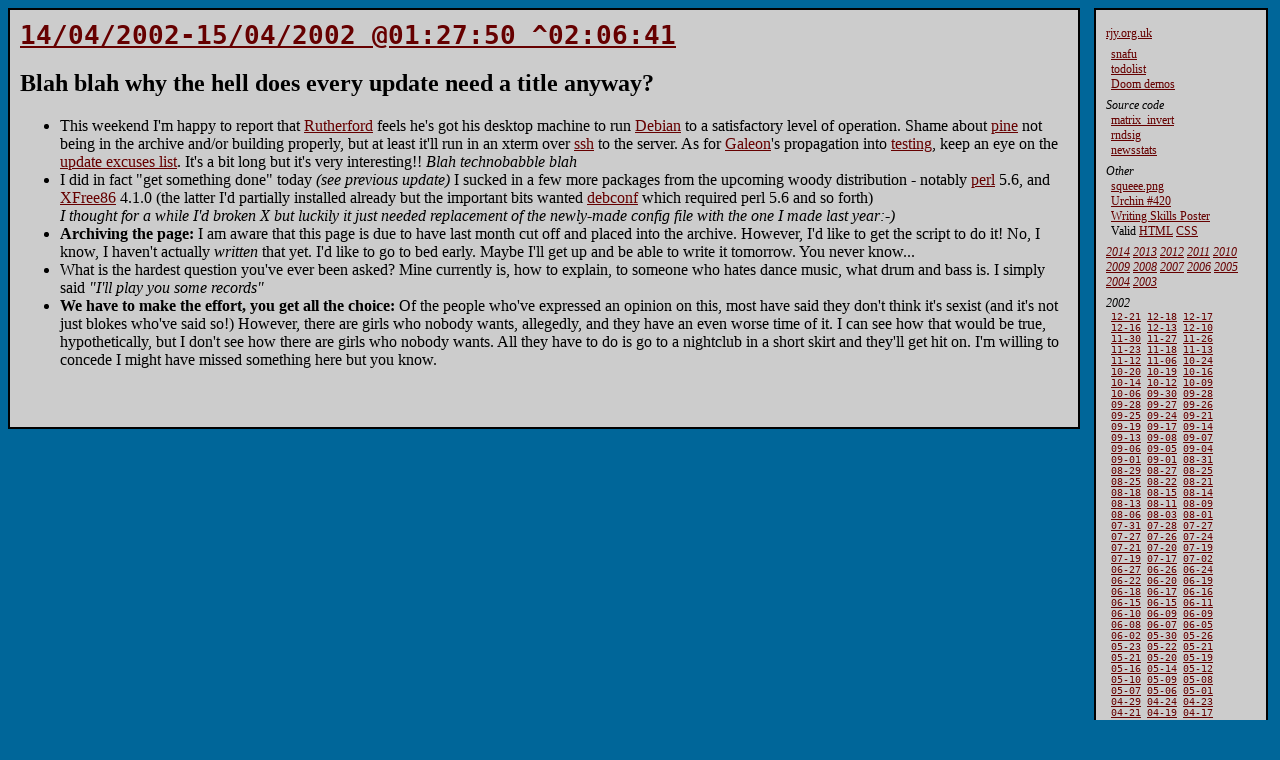

--- FILE ---
content_type: text/html
request_url: https://rjy.org.uk/1018830470
body_size: 3354
content:
<!DOCTYPE html
	PUBLIC "-//W3C//DTD HTML 4.01 Transitional//EN"
	"http://www.w3.org/TR/html4/loose.dtd">
<html>
<head>
<title>14/04/2002-15/04/2002 @01:27:50 ^02:06:41 - rjy.org.uk</title>
<meta http-equiv="Content-Type" content="text/html; charset=UTF-8">
<link rel="shortcut icon" href="/favicon.ico">
<link rel="stylesheet" type="text/css" href="/rjy.css">
</head>

<body><div id="content">



<div class="entry">
<h1><a href="/1018830470">14/04/2002-15/04/2002 @01:27:50 ^02:06:41</a></h1>
<!-- 1018830470 1018832801 -->
<h2>Blah blah why the hell does every update need a title anyway?</h2>
<ul>
<li>This weekend I'm happy to report that <a href="http://www.simonheywood.org.uk/">Rutherford</a> feels he's got his desktop machine to run <a href="http://www.debian.org/">Debian</a> to a satisfactory level of operation. Shame about <a href="http://www.washington.edu/pine/">pine</a> not being in the archive and/or building properly, but at least it'll run in an xterm over <a href="http://www.openssh.org/">ssh</a> to the server. As for <a href="http://galeon.sourceforge.net/">Galeon</a>'s propagation into <a href="http://packages.debian.org/galeon">testing</a>, keep an eye on the <a href="http://ftp-master.debian.org/testing/update_excuses.html">update excuses list</a>. It's a bit long but it's very interesting!! <i>Blah technobabble blah</i></li>
<li>I did in fact "get something done" today <i>(see previous update)</i> I sucked in a few more packages from the upcoming woody distribution - notably <a href="http://www.perl.org/">perl</a> 5.6, and <a href="http://www.xfree86.org/">XFree86</a> 4.1.0 (the latter I'd partially installed already but the important bits wanted <a href="http://packages.debian.org/debconf">debconf</a> which required perl 5.6 and so forth)
<br><i>I thought for a while I'd broken X but luckily it just needed replacement of the newly-made config file with the one I made last year:-)</i></li>
<li><b>Archiving the page:</b> I am aware that this page is due to have last month cut off and placed into the archive. However, I'd like to get the script to do it! No, I know, I haven't actually <i>written</i> that yet. I'd like to go to bed early. Maybe I'll get up and be able to write it tomorrow. You never know...</li>
<li>What is the hardest question you've ever been asked? Mine currently is, how to explain, to someone who hates dance music, what drum and bass is. I simply said <i>"I'll play you some records"</i></li>
<li><b>We have to make the effort, you get all the choice:</b> Of the people who've expressed an opinion on this, most have said they don't think it's sexist (and it's not just blokes who've said so!) However, there are girls who nobody wants, allegedly, and they have an even worse time of it. I can see how that would be true, hypothetically, but I don't see how there are girls who nobody wants. All they have to do is go to a nightclub in a short skirt and they'll get hit on. I'm willing to concede I might have missed something here but you know.</li>
</ul>
</div>


</div>

<div id="nav">
<h1><a href="/">rjy.org.uk</a></h1>
<p><a href="/snafu">snafu</a></p>
<p><a href="/todolist">todolist</a></p>
<p><a href="/1156779401">Doom demos</a></p>
<h2>Source code</h2>
<p><a href="/stuff/matrix_invert.tar.gz">matrix_invert</a></p>
<p><a href="/stuff/rndsig.tar.gz">rndsig</a></p>
<p><a href="/stuff/newsstats.tar.gz">newsstats</a></p>
<h2>Other</h2>
<p><a href="/stuff/squeee.png">squeee.png</a></p>
<p><a href="/stuff/urchin420.png">Urchin #420</a></p>
<p><a href="/stuff/wskposter.ps.gz">Writing Skills Poster</a></p>
<p>Valid <a href="http://validator.w3.org/check/referer">HTML</a> <a href="http://jigsaw.w3.org/css-validator/check/referer">CSS</a></p>
<h2><a href="/1416727840">2014</a> <a href="/1387565114">2013</a> <a href="/1356591161">2012</a> <a href="/1325357282">2011</a> <a href="/1293808314">2010</a> <a href="/1262285257">2009</a> <a href="/1230151452">2008</a> <a href="/1196814215">2007</a> <a href="/1167487512">2006</a> <a href="/1136005583">2005</a> <a href="/1103896660">2004</a> <a href="/1072897412">2003</a> </h2>
<h2>2002</h2>
<p id="archive"><a href="/1040509927">12-21</a> <a href="/1040208259">12-18</a> <a href="/1040160684">12-17</a> <a href="/1040068228">12-16</a> <a href="/1039777220">12-13</a> <a href="/1039512331">12-10</a> <a href="/1038657816">11-30</a> <a href="/1038435417">11-27</a> <a href="/1038344218">11-26</a> <a href="/1038057717">11-23</a> <a href="/1037668964">11-18</a> <a href="/1037238009">11-13</a> <a href="/1037142638">11-12</a> <a href="/1036613363">11-06</a> <a href="/1035497665">10-24</a> <a href="/1035138459">10-20</a> <a href="/1035032526">10-19</a> <a href="/1034816668">10-16</a> <a href="/1034627646">10-14</a> <a href="/1034473721">10-12</a> <a href="/1034204923">10-09</a> <a href="/1033921285">10-06</a> <a href="/1033429101">09-30</a> <a href="/1033234880">09-28</a> <a href="/1033214159">09-28</a> <a href="/1033161043">09-27</a> <a href="/1033087113">09-26</a> <a href="/1032991136">09-25</a> <a href="/1032893279">09-24</a> <a href="/1032640929">09-21</a> <a href="/1032481710">09-19</a> <a href="/1032308734">09-17</a> <a href="/1032027491">09-14</a> <a href="/1031958924">09-13</a> <a href="/1031511389">09-08</a> <a href="/1031442083">09-07</a> <a href="/1031351476">09-06</a> <a href="/1031263774">09-05</a> <a href="/1031181258">09-04</a> <a href="/1030920974">09-01</a> <a href="/1030904489">09-01</a> <a href="/1030837254">08-31</a> <a href="/1030665274">08-29</a> <a href="/1030491664">08-27</a> <a href="/1030321375">08-25</a> <a href="/1030294935">08-25</a> <a href="/1030057807">08-22</a> <a href="/1029975525">08-21</a> <a href="/1029715170">08-18</a> <a href="/1029444016">08-15</a> <a href="/1029360409">08-14</a> <a href="/1029273825">08-13</a> <a href="/1029093179">08-11</a> <a href="/1028866117">08-09</a> <a href="/1028687423">08-06</a> <a href="/1028409283">08-03</a> <a href="/1028176995">08-01</a> <a href="/1028172258">07-31</a> <a href="/1027907141">07-28</a> <a href="/1027826656">07-27</a> <a href="/1027820132">07-27</a> <a href="/1027731131">07-26</a> <a href="/1027565783">07-24</a> <a href="/1027306161">07-21</a> <a href="/1027196404">07-20</a> <a href="/1027127661">07-19</a> <a href="/1027111191">07-19</a> <a href="/1026947602">07-17</a> <a href="/1025647762">07-02</a> <a href="/1025224241">06-27</a> <a href="/1025140641">06-26</a> <a href="/1024971451">06-24</a> <a href="/1024756506">06-22</a> <a href="/1024612541">06-20</a> <a href="/1024531674">06-19</a> <a href="/1024437629">06-18</a> <a href="/1024357834">06-17</a> <a href="/1024267449">06-16</a> <a href="/1024150735">06-15</a> <a href="/1024130339">06-15</a> <a href="/1023843388">06-11</a> <a href="/1023757087">06-10</a> <a href="/1023669891">06-09</a> <a href="/1023659273">06-09</a> <a href="/1023539683">06-08</a> <a href="/1023489170">06-07</a> <a href="/1023322820">06-05</a> <a href="/1023063884">06-02</a> <a href="/1022801018">05-30</a> <a href="/1022446848">05-26</a> <a href="/1022204874">05-23</a> <a href="/1022114783">05-22</a> <a href="/1022036555">05-21</a> <a href="/1022028437">05-21</a> <a href="/1021947489">05-20</a> <a href="/1021851133">05-19</a> <a href="/1021598015">05-16</a> <a href="/1021421063">05-14</a> <a href="/1021250104">05-12</a> <a href="/1021073367">05-10</a> <a href="/1020989789">05-09</a> <a href="/1020901961">05-08</a> <a href="/1020815381">05-07</a> <a href="/1020732966">05-06</a> <a href="/1020295694">05-01</a> <a href="/1020131243">04-29</a> <a href="/1019697115">04-24</a> <a href="/1019617432">04-23</a> <a href="/1019433835">04-21</a> <a href="/1019265883">04-19</a> <a href="/1019093411">04-17</a> <a href="/1019005994">04-16</a> <a href="/1018913963">04-15</a> <a href="/1018830470">04-14</a> <a href="/1018757138">04-14</a> <a href="/1018578538">04-11</a> <a href="/1018399716">04-09</a> <a href="/1018322127">04-08</a> <a href="/1018315988">04-08</a> <a href="/1018233057">04-07</a> <a href="/1018139891">04-06</a> <a href="/1018111173">04-06</a> <a href="/1018060913">04-05</a> <a href="/1017971688">04-04</a> <a href="/1017959609">04-04</a> <a href="/1017888032">04-03</a> <a href="/1017877554">04-03</a> <a href="/1017794822">04-02</a> <a href="/1017717221">04-01</a> <a href="/1017689110">04-01</a> <a href="/1017618943">03-31</a> <a href="/1017497520">03-30</a> <a href="/1017345600">03-28</a> <a href="/1017259200">03-27</a> <a href="/1017172800">03-26</a> <a href="/1017086400">03-25</a> <a href="/1017003600">03-24</a> <a href="/1016827200">03-22</a> <a href="/1016740800">03-21</a> <a href="/1016654400">03-20</a> <a href="/1016481600">03-18</a> <a href="/1016362800">03-17</a> <a href="/1016136000">03-14</a> <a href="/1015963200">03-12</a> <a href="/1015876800">03-11</a> <a href="/1015790400">03-10</a> <a href="/1015444800">03-06</a> <a href="/1015358400">03-05</a> <a href="/1015272000">03-04</a> <a href="/1014753600">02-26</a> <a href="/1014667200">02-25</a> <a href="/1014321600">02-21</a> <a href="/1013803200">02-15</a> <a href="/1013716800">02-14</a> </p>
<h2>Remote</h2>
<p><a href="http://rjy.woaf.net/">dog</a></p>
<p><a href="http://homepage.ntlworld.com/rjyoung/">ntlworld ftp</a></p>
</div>


</body></html>



--- FILE ---
content_type: text/css
request_url: https://rjy.org.uk/rjy.css
body_size: 491
content:
/* Columns and that blue colour off SA that I like so much. */
/* * { border-width: 1px; border-style: solid; } */ /* debug */
body { background-color: #069; color: #000; }
div {
	background-color: #ccc; color: #000;
	border: 2px solid #000; padding: 10px;
}

a { text-decoration: underline; }
a:link { color: #600; background-color: transparent; }
a:visited { color: #300; background-color: transparent; }
a:active { color: #ff0; background-color: transparent; }

div.entry { padding: 0 0 2em 0; margin: 0; border: none; }
div.entry h1 { margin: 0; font: bold 2em monospace; }

#content { position: absolute; left: 8px; top: 8px; right: 200px; }

#snafu { font-family: monospace; }
#snafu td { padding: 0em 1em; }

#nav { position: absolute; right: 12px; top: 8px; width: 150px; }
#nav>h1 { font-size: 0.75em; font-weight: normal;
	margin: 0.5em 0em; }
#nav>h2 { font-size: 0.75em; font-weight: normal; font-style: italic;
        margin: 0.5em 0em 0em 0em; }
#nav>h3,#nav>h4,#nav>h5,#nav>h6 { display: none; }
#nav>p { font-size: 0.75em; margin: 0 0 0 5px; }

p#archive { font-family: monospace; margin-right: 25px; }
